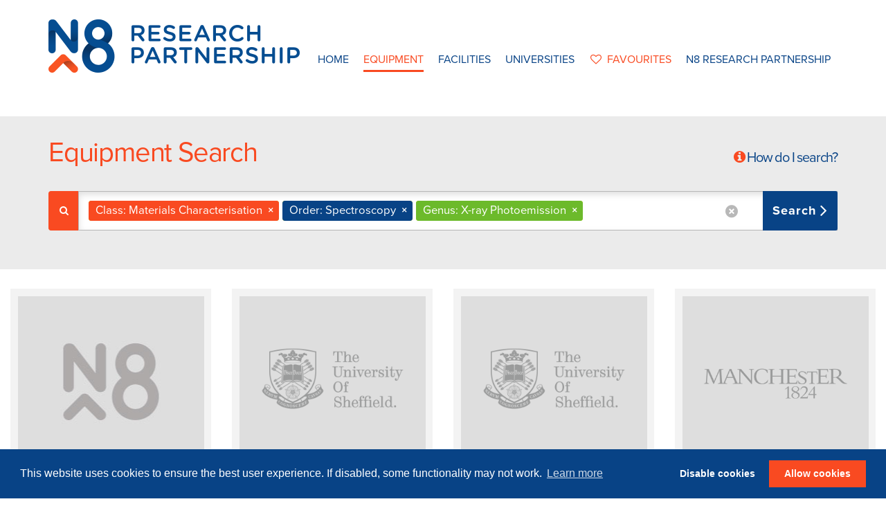

--- FILE ---
content_type: text/html; charset=UTF-8
request_url: https://www.n8equipment.org.uk/equipment/class_5/order_38/genus_155
body_size: 4525
content:
<!doctype html>
<html class="no-js" lang="">
    <head>
		<meta charset="utf-8">
        <meta http-equiv="X-UA-Compatible" content="IE=edge">
        <meta name="viewport" content="width=device-width, initial-scale=1">
        <meta name="theme-color" content="#f94a21"> 

		<title>N8 Equipment</title>
        <link rel="shortcut icon" href="https://www.n8equipment.org.uk/favicon.ico">
		<meta name="title" content="N8 Equipment - Research Equipment Search" />
		<meta name="description" content="" />
		<meta property="og:title" content="N8 Equipment - Research Equipment Search" />
		<meta name="og:description" content="" />
		<meta property="og:locale" content="en_GB" />
		<meta property="og:type" content="website" />
		<meta property="og:site_name" content="N8 Equipment" />
		<meta property="og:image" content="https://www.n8equipment.org.uk/img/default_og_image.png" />
		<meta property="og:image:type" content="image/png" />
        <!-- Modernizr -->
        <script async defer src='https://www.n8equipment.org.uk/themes/default/js/modernizr.min.js'></script>
        <!-- /Modernizr -->

        <!-- Fonts -->
        <link href="https://fonts.googleapis.com/css?family=Montserrat:400,700" rel="stylesheet">
        <script src="https://use.typekit.net/hox7tpo.js"></script>
        <script>try{Typekit.load({ async: true });}catch(e){}</script>
        <!-- /Fonts -->

        <link href='https://www.n8equipment.org.uk/themes/default/css/main.min.css' rel='stylesheet' type='text/css'>
                            
        <link rel="stylesheet" type="text/css" href="//cdnjs.cloudflare.com/ajax/libs/cookieconsent2/3.0.3/cookieconsent.min.css" />
	</head>
	<body>

    <div class="page-wrap">
        <!-- header -->
        <header class="header">

            <div class="container"> <!-- Fixed width menu -->

                <div class="branding">
                    <div class="logo">
                        <a href="https://www.n8equipment.org.uk/" title="N8 Equipment">
                            <span class="sr-only">N8 Research Partnership</span>
                            <img src="https://www.n8equipment.org.uk/themes/default/img/n8-logo.png" alt="N8 Research Partnership Logo">
                        </a>
                    </div>
                </div>

                <div class="navigation">
                    <div class="navbar navbar-default navbar-static-top">
                        <div class="navbar-header">
                            <button type="button" class="navbar-toggle collapsed" data-toggle="collapse" ria-label="toggle menu" data-toggle="collapse" data-target=".navbar-collapse" aria-expanded="false">
                                <span class="sr-only">Toggle navigation</span>
                                <span class="icon-bar"></span>
                                <span class="icon-bar"></span>
                                <span class="icon-bar"></span>
                            </button>
                        </div>
                        <nav class="collapse navbar-collapse">
                            <ul id="menu-primary-navigation" class="nav navbar-nav">
                                <li class="menu-home"><a href="https://www.n8equipment.org.uk/" title="Home">Home</a></li>
                                <li class="menu-search active"><a href="https://www.n8equipment.org.uk/equipment">Equipment</a></li>
                                <li class="menu-facilities"><a href="https://www.n8equipment.org.uk/facilities">Facilities</a></li>
                                <li class="menu-about-us"><a class="dropdown-toggle" data-toggle="dropdown" data-target="#" href="http://www.n8research.org.uk/about-us/">Universities<b class="caret"></b></a>
                                    <ul class="dropdown-menu">
                                    <li class="menu-uni-dur"><a href="https://www.n8equipment.org.uk/universities/durham_university" title="Durham University">Durham University</a></li>
                                    <li class="menu-uni-lan"><a href="https://www.n8equipment.org.uk/universities/lancaster_university" title="Lancaster University">Lancaster University</a></li>
                                    <li class="menu-uni-lee"><a href="https://www.n8equipment.org.uk/universities/university_of_leeds" title="University of Leeds">University of Leeds</a></li>
                                    <li class="menu-uni-liv"><a href="https://www.n8equipment.org.uk/universities/university_of_liverpool" title="University of Liverpool">University of Liverpool</a></li>
                                    <li class="menu-uni-mcr"><a href="https://www.n8equipment.org.uk/universities/university_of_manchester" title="University of Manchester">University of Manchester</a></li>
                                    <li class="menu-uni-new"><a href="https://www.n8equipment.org.uk/universities/newcastle_university" title="Newcastle University">Newcastle University</a></li>
                                    <li class="menu-uni-she"><a href="https://www.n8equipment.org.uk/universities/university_of_sheffield" title="University of Sheffield">University of Sheffield</a></li>
                                    <li class="menu-uni-yor"><a href="https://www.n8equipment.org.uk/universities/university_of_york" title="University of York">University of York</a></li>
                                    </ul>
                                </li>
                                <li class="menu-favourites">
                                                                        <a href="https://www.n8equipment.org.uk/favourites" title="Favourites"><i class="fa fa-heart-o fa-fw"></i>favourites</a>
                                                                    </li>
                                <li class="menu-external"><a href="http://www.n8research.org.uk/">N8 Research Partnership</a></li>
                            </ul>
                        </nav>
                    </div>
                </div>
            </div> <!-- / Fixed width menu -->
        </header><!-- end header -->

            
            <!-- banner hero -->
                        <!-- end banner hero -->

        <div id="container">

                        	<div class="equipment-search-container " id="banner">
    <div class="container">
                    <form action="https://www.n8equipment.org.uk/equipment" method="get" accept-charset="utf-8">
                            
<h1>
    Equipment Search
    <span class="tip">
        <i class="fa fa-info-circle"></i>
        <a href="https://www.n8equipment.org.uk/howto/search" title="How to use the equipment search" class="howto-modal" data-csrf-token="">How do I search?</a>
    </span>
</h1>

<div class="select-container">
    <div class="input-group">
        <span class="input-group-addon"><i class="fa fa-search fa-fw"></i></span>
        <select name="search[]" class="search multiple is--search-large" title="N8 Equipment" autocomplete="off" style="width: 100%" multiple="multiple">
<option value="0"></option>
</select>
        <button type="submit" class="btn btn-primary has-icon">Search <i class="fa fa-angle-right"></i></button>
    </div>
</div>

        </form>    </div>
</div>
            
            <div class="container-fluid">
        <div class="equipment__listings">
        <div class="row">
                    <div class="col-xs-6 col-sm-4 col-md-3 col-lg-3 col-xl-2 card-container">
        <div class="card equipment" data-equal-height>
            <a href="https://www.n8equipment.org.uk/equipment/detail/escalab250-system-inc-electron-gun">
            <div class="image defer-image primary-image">
	<div data-src="https://esms.leeds.ac.uk/file.ashx?id=FOL24000000000004EXT37000000060188&filetype=jpg" data-alt="Escalab250 system inc electron gun"></div>
</div>
<noscript>
	<div class="image" style="background-image: url(https://esms.leeds.ac.uk/file.ashx?id=FOL24000000000004EXT37000000060188&filetype=jpg);"></div>
</noscript>
            </a>
            <div class="content">
                <h4><a href="https://www.n8equipment.org.uk/equipment/detail/escalab250-system-inc-electron-gun">Escalab250 system inc electron gun</a></h4>
                                                                                        <div class="classification-meta">
        <ul class="classification-list">
                                        <li>
                    <!-- <i class="fa fa-tags classification-icon" aria-hidden="true"></i> -->
                    <ul class="classification-list-children classification-list-children-1">
                        <li class="classification class"><a href="https://www.n8equipment.org.uk/equipment/search/class_5">Materials Characterisation</a></li>
                        <li class="classification order"><a href="https://www.n8equipment.org.uk/equipment/search/order_38">Spectroscopy</a></li>            
                        <li class="classification genus"><a href="https://www.n8equipment.org.uk/equipment/search/genus_225">Optical</a></li>
                    </ul>
                </li>
                                        <li>
                    <!-- <i class="fa fa-tags classification-icon" aria-hidden="true"></i> -->
                    <ul class="classification-list-children classification-list-children-2">
                        <li class="classification class"><a href="https://www.n8equipment.org.uk/equipment/search/class_5">Materials Characterisation</a></li>
                        <li class="classification order"><a href="https://www.n8equipment.org.uk/equipment/search/order_32">Electron/Ion Microscopy</a></li>            
                        <li class="classification genus"><a href="https://www.n8equipment.org.uk/equipment/search/genus_73">Scanning</a></li>
                    </ul>
                </li>
                                        <li>
                    <!-- <i class="fa fa-tags classification-icon" aria-hidden="true"></i> -->
                    <ul class="classification-list-children classification-list-children-3">
                        <li class="classification class"><a href="https://www.n8equipment.org.uk/equipment/search/class_5">Materials Characterisation</a></li>
                        <li class="classification order"><a href="https://www.n8equipment.org.uk/equipment/search/order_38">Spectroscopy</a></li>            
                        <li class="classification genus"><a href="https://www.n8equipment.org.uk/equipment/search/genus_155">X-ray Photoemission</a></li>
                    </ul>
                </li>
                                        <li>
                    <!-- <i class="fa fa-tags classification-icon" aria-hidden="true"></i> -->
                    <ul class="classification-list-children classification-list-children-4">
                        <li class="classification class"><a href="https://www.n8equipment.org.uk/equipment/search/class_5">Materials Characterisation</a></li>
                        <li class="classification order"><a href="https://www.n8equipment.org.uk/equipment/search/order_38">Spectroscopy</a></li>            
                        <li class="classification genus"><a href="https://www.n8equipment.org.uk/equipment/search/genus_102">Auger</a></li>
                    </ul>
                </li>
                                </ul>
                <a data-toggle-classifications href="#">Show more taxonomies</a>
            </div>
                                                </div>

            <div class="footer">
                                    <div class="footer-meta">
                        <a href="https://www.n8equipment.org.uk/universities/university_of_leeds" title="University of Leeds">
                            University of Leeds                        </a>
                    </div>
                                <div class="footer-actions">
                                                                        <a href="https://www.n8equipment.org.uk/favourites/add/260" data-csrf-token="" data-toggle-favourite="listing" title="Add to Favourites" class="favourite"></a>
                                                            </div>
            </div>
        </div>
</div>
                    <div class="col-xs-6 col-sm-4 col-md-3 col-lg-3 col-xl-2 card-container">
        <div class="card equipment" data-equal-height>
            <a href="https://www.n8equipment.org.uk/equipment/detail/infrared-spec">
            <div class="image defer-image no-primary-image">
	<div data-src="https://www.n8equipment.org.uk/img/default_university_5.png" data-alt="Infrared spec"></div>
</div>
<noscript>
	<div class="image" style="background-image: url(https://www.n8equipment.org.uk/img/default_university_5.png);"></div>
</noscript>
            </a>
            <div class="content">
                <h4><a href="https://www.n8equipment.org.uk/equipment/detail/infrared-spec">Infrared spec</a></h4>
                                                                                        <div class="classification-meta">
        <ul class="classification-list singular">
                                        <li>
                    <!-- <i class="fa fa-tags classification-icon" aria-hidden="true"></i> -->
                    <ul class="classification-list-children classification-list-children-1">
                        <li class="classification class"><a href="https://www.n8equipment.org.uk/equipment/search/class_5">Materials Characterisation</a></li>
                        <li class="classification order"><a href="https://www.n8equipment.org.uk/equipment/search/order_38">Spectroscopy</a></li>            
                        <li class="classification genus"><a href="https://www.n8equipment.org.uk/equipment/search/genus_155">X-ray Photoemission</a></li>
                    </ul>
                </li>
                                </ul>
            </div>
                                                </div>

            <div class="footer">
                                    <div class="footer-meta">
                        <a href="https://www.n8equipment.org.uk/universities/university_of_sheffield" title="University of Sheffield">
                            University of Sheffield                        </a>
                    </div>
                                <div class="footer-actions">
                                                                        <a href="https://www.n8equipment.org.uk/favourites/add/3337" data-csrf-token="" data-toggle-favourite="listing" title="Add to Favourites" class="favourite"></a>
                                                            </div>
            </div>
        </div>
</div>
                    <div class="col-xs-6 col-sm-4 col-md-3 col-lg-3 col-xl-2 card-container">
        <div class="card equipment" data-equal-height>
            <a href="https://www.n8equipment.org.uk/equipment/detail/micro-imager">
            <div class="image defer-image no-primary-image">
	<div data-src="https://www.n8equipment.org.uk/img/default_university_5.png" data-alt="Micro imager"></div>
</div>
<noscript>
	<div class="image" style="background-image: url(https://www.n8equipment.org.uk/img/default_university_5.png);"></div>
</noscript>
            </a>
            <div class="content">
                <h4><a href="https://www.n8equipment.org.uk/equipment/detail/micro-imager">Micro imager</a></h4>
                                                                                        <div class="classification-meta">
        <ul class="classification-list singular">
                                        <li>
                    <!-- <i class="fa fa-tags classification-icon" aria-hidden="true"></i> -->
                    <ul class="classification-list-children classification-list-children-1">
                        <li class="classification class"><a href="https://www.n8equipment.org.uk/equipment/search/class_5">Materials Characterisation</a></li>
                        <li class="classification order"><a href="https://www.n8equipment.org.uk/equipment/search/order_38">Spectroscopy</a></li>            
                        <li class="classification genus"><a href="https://www.n8equipment.org.uk/equipment/search/genus_155">X-ray Photoemission</a></li>
                    </ul>
                </li>
                                </ul>
            </div>
                                                </div>

            <div class="footer">
                                    <div class="footer-meta">
                        <a href="https://www.n8equipment.org.uk/universities/university_of_sheffield" title="University of Sheffield">
                            University of Sheffield                        </a>
                    </div>
                                <div class="footer-actions">
                                                                        <a href="https://www.n8equipment.org.uk/favourites/add/3328" data-csrf-token="" data-toggle-favourite="listing" title="Add to Favourites" class="favourite"></a>
                                                            </div>
            </div>
        </div>
</div>
                    <div class="col-xs-6 col-sm-4 col-md-3 col-lg-3 col-xl-2 card-container">
        <div class="card equipment" data-equal-height>
            <a href="https://www.n8equipment.org.uk/equipment/detail/near-ambient-pressure-x-ray-photoelectorn-spectrometer">
            <div class="image defer-image no-primary-image">
	<div data-src="https://www.n8equipment.org.uk/img/default_university_2.png" data-alt="Near ambient pressure X-ray photoelectorn spectrometer"></div>
</div>
<noscript>
	<div class="image" style="background-image: url(https://www.n8equipment.org.uk/img/default_university_2.png);"></div>
</noscript>
            </a>
            <div class="content">
                <h4><a href="https://www.n8equipment.org.uk/equipment/detail/near-ambient-pressure-x-ray-photoelectorn-spectrometer">Near ambient pressure X-ray photoelectorn spectrometer</a></h4>
                                                                                        <div class="classification-meta">
        <ul class="classification-list singular">
                                        <li>
                    <!-- <i class="fa fa-tags classification-icon" aria-hidden="true"></i> -->
                    <ul class="classification-list-children classification-list-children-1">
                        <li class="classification class"><a href="https://www.n8equipment.org.uk/equipment/search/class_5">Materials Characterisation</a></li>
                        <li class="classification order"><a href="https://www.n8equipment.org.uk/equipment/search/order_38">Spectroscopy</a></li>            
                        <li class="classification genus"><a href="https://www.n8equipment.org.uk/equipment/search/genus_155">X-ray Photoemission</a></li>
                    </ul>
                </li>
                                </ul>
            </div>
                                                </div>

            <div class="footer">
                                    <div class="footer-meta">
                        <a href="https://www.n8equipment.org.uk/universities/university_of_manchester" title="The University of Manchester">
                            The University of Manchester                        </a>
                    </div>
                                <div class="footer-actions">
                                                                        <a href="https://www.n8equipment.org.uk/favourites/add/1833" data-csrf-token="" data-toggle-favourite="listing" title="Add to Favourites" class="favourite"></a>
                                                            </div>
            </div>
        </div>
</div>
                    <div class="col-xs-6 col-sm-4 col-md-3 col-lg-3 col-xl-2 card-container">
        <div class="card equipment" data-equal-height>
            <a href="https://www.n8equipment.org.uk/equipment/detail/esca-2sr-system-b004310-with-cluster-ion-source-lab-based-haxpes-m">
            <div class="image defer-image no-primary-image">
	<div data-src="https://www.n8equipment.org.uk/img/default_university_2.png" data-alt="ESCA 2SR System (B004310) with Cluster ion source (Lab-based HAXPES ,MAN-E-A2D-2)"></div>
</div>
<noscript>
	<div class="image" style="background-image: url(https://www.n8equipment.org.uk/img/default_university_2.png);"></div>
</noscript>
            </a>
            <div class="content">
                <h4><a href="https://www.n8equipment.org.uk/equipment/detail/esca-2sr-system-b004310-with-cluster-ion-source-lab-based-haxpes-m">ESCA 2SR System (B004310) with Cluster ion source (Lab-based HAXPES ,MAN-E-A2D-2)</a></h4>
                                                                                        <div class="classification-meta">
        <ul class="classification-list singular">
                                        <li>
                    <!-- <i class="fa fa-tags classification-icon" aria-hidden="true"></i> -->
                    <ul class="classification-list-children classification-list-children-1">
                        <li class="classification class"><a href="https://www.n8equipment.org.uk/equipment/search/class_5">Materials Characterisation</a></li>
                        <li class="classification order"><a href="https://www.n8equipment.org.uk/equipment/search/order_38">Spectroscopy</a></li>            
                        <li class="classification genus"><a href="https://www.n8equipment.org.uk/equipment/search/genus_155">X-ray Photoemission</a></li>
                    </ul>
                </li>
                                </ul>
            </div>
                                                </div>

            <div class="footer">
                                    <div class="footer-meta">
                        <a href="https://www.n8equipment.org.uk/universities/university_of_manchester" title="The University of Manchester">
                            The University of Manchester                        </a>
                    </div>
                                <div class="footer-actions">
                                                                        <a href="https://www.n8equipment.org.uk/favourites/add/6851" data-csrf-token="" data-toggle-favourite="listing" title="Add to Favourites" class="favourite"></a>
                                                            </div>
            </div>
        </div>
</div>
                    <div class="col-xs-6 col-sm-4 col-md-3 col-lg-3 col-xl-2 card-container">
        <div class="card equipment" data-equal-height>
            <a href="https://www.n8equipment.org.uk/equipment/detail/ipe-instrument">
            <div class="image defer-image no-primary-image">
	<div data-src="https://www.n8equipment.org.uk/img/default_university_3.png" data-alt="IPE Instrument"></div>
</div>
<noscript>
	<div class="image" style="background-image: url(https://www.n8equipment.org.uk/img/default_university_3.png);"></div>
</noscript>
            </a>
            <div class="content">
                <h4><a href="https://www.n8equipment.org.uk/equipment/detail/ipe-instrument">IPE Instrument</a></h4>
                                                                                        <div class="classification-meta">
        <ul class="classification-list singular">
                                        <li>
                    <!-- <i class="fa fa-tags classification-icon" aria-hidden="true"></i> -->
                    <ul class="classification-list-children classification-list-children-1">
                        <li class="classification class"><a href="https://www.n8equipment.org.uk/equipment/search/class_5">Materials Characterisation</a></li>
                        <li class="classification order"><a href="https://www.n8equipment.org.uk/equipment/search/order_38">Spectroscopy</a></li>            
                        <li class="classification genus"><a href="https://www.n8equipment.org.uk/equipment/search/genus_155">X-ray Photoemission</a></li>
                    </ul>
                </li>
                                </ul>
            </div>
                                                </div>

            <div class="footer">
                                    <div class="footer-meta">
                        <a href="https://www.n8equipment.org.uk/universities/university_of_liverpool" title="The University of Liverpool">
                            The University of Liverpool                        </a>
                    </div>
                                <div class="footer-actions">
                                                                        <a href="https://www.n8equipment.org.uk/favourites/add/2964" data-csrf-token="" data-toggle-favourite="listing" title="Add to Favourites" class="favourite"></a>
                                                            </div>
            </div>
        </div>
</div>
                    <div class="col-xs-6 col-sm-4 col-md-3 col-lg-3 col-xl-2 card-container">
        <div class="card equipment" data-equal-height>
            <a href="https://www.n8equipment.org.uk/equipment/detail/online-atmospheric-metals-analyser">
            <div class="image defer-image no-primary-image">
	<div data-src="https://www.n8equipment.org.uk/img/default_university_2.png" data-alt="Online atmospheric metals analyser"></div>
</div>
<noscript>
	<div class="image" style="background-image: url(https://www.n8equipment.org.uk/img/default_university_2.png);"></div>
</noscript>
            </a>
            <div class="content">
                <h4><a href="https://www.n8equipment.org.uk/equipment/detail/online-atmospheric-metals-analyser">Online atmospheric metals analyser</a></h4>
                                                                                        <div class="classification-meta">
        <ul class="classification-list singular">
                                        <li>
                    <!-- <i class="fa fa-tags classification-icon" aria-hidden="true"></i> -->
                    <ul class="classification-list-children classification-list-children-1">
                        <li class="classification class"><a href="https://www.n8equipment.org.uk/equipment/search/class_5">Materials Characterisation</a></li>
                        <li class="classification order"><a href="https://www.n8equipment.org.uk/equipment/search/order_38">Spectroscopy</a></li>            
                        <li class="classification genus"><a href="https://www.n8equipment.org.uk/equipment/search/genus_155">X-ray Photoemission</a></li>
                    </ul>
                </li>
                                </ul>
            </div>
                                                </div>

            <div class="footer">
                                    <div class="footer-meta">
                        <a href="https://www.n8equipment.org.uk/universities/university_of_manchester" title="The University of Manchester">
                            The University of Manchester                        </a>
                    </div>
                                <div class="footer-actions">
                                                                        <a href="https://www.n8equipment.org.uk/favourites/add/6836" data-csrf-token="" data-toggle-favourite="listing" title="Add to Favourites" class="favourite"></a>
                                                            </div>
            </div>
        </div>
</div>
                    <div class="col-xs-6 col-sm-4 col-md-3 col-lg-3 col-xl-2 card-container">
        <div class="card equipment" data-equal-height>
            <a href="https://www.n8equipment.org.uk/equipment/detail/xtrahl-x-ray-system">
            <div class="image defer-image no-primary-image">
	<div data-src="https://www.n8equipment.org.uk/img/default_university_2.png" data-alt="Xtrahl X-ray system"></div>
</div>
<noscript>
	<div class="image" style="background-image: url(https://www.n8equipment.org.uk/img/default_university_2.png);"></div>
</noscript>
            </a>
            <div class="content">
                <h4><a href="https://www.n8equipment.org.uk/equipment/detail/xtrahl-x-ray-system">Xtrahl X-ray system</a></h4>
                                                                                        <div class="classification-meta">
        <ul class="classification-list singular">
                                        <li>
                    <!-- <i class="fa fa-tags classification-icon" aria-hidden="true"></i> -->
                    <ul class="classification-list-children classification-list-children-1">
                        <li class="classification class"><a href="https://www.n8equipment.org.uk/equipment/search/class_5">Materials Characterisation</a></li>
                        <li class="classification order"><a href="https://www.n8equipment.org.uk/equipment/search/order_38">Spectroscopy</a></li>            
                        <li class="classification genus"><a href="https://www.n8equipment.org.uk/equipment/search/genus_155">X-ray Photoemission</a></li>
                    </ul>
                </li>
                                </ul>
            </div>
                                                </div>

            <div class="footer">
                                    <div class="footer-meta">
                        <a href="https://www.n8equipment.org.uk/universities/university_of_manchester" title="The University of Manchester">
                            The University of Manchester                        </a>
                    </div>
                                <div class="footer-actions">
                                                                        <a href="https://www.n8equipment.org.uk/favourites/add/1838" data-csrf-token="" data-toggle-favourite="listing" title="Add to Favourites" class="favourite"></a>
                                                            </div>
            </div>
        </div>
</div>
                <div>
        <div class="clearfix"></div>
    </div>
    
    </div>

        </div>

        <div class="push"></div>

        <footer class="footer content-info fixed-width active">
            <div class="container footer-container">
                <div class="footer-content">
                    <div class="copyright">
                        <div class="copyright-container">
                            <p>&copy; 2016 - 2026&nbsp;N8 Equipment |  All Rights Reserved | <a href="http://www.n8research.org.uk/" title="N8 Research Partnership" target="_blank">N8 Research Partnership</a> | <a href="https://www.n8equipment.org.uk/privacy" title="Privacy Policy">Privacy Policy</a> <span class="hidden-xs hidden-sm">|</span> <br class="visible-xs visible-sm" /> <a href="http://parker-design.co.uk" target="_blank" title="Web design by Parker Design Consultants" class="">Web Development by: Parker Design</a></p>
                        </div>
                    </div>
                    <div class="back-to-top">
                        <div class="container">
                            <div class="row">
                                <a href="#" class="backToTop">
                                </a>
                            </div>
                        </div>
                    </div>
                </div>
            </div>
        </footer>        
    </div>

    <script src="https://cdn.jsdelivr.net/npm/js-cookie@2/src/js.cookie.min.js"></script>
    <script src="//cdnjs.cloudflare.com/ajax/libs/cookieconsent2/3.0.3/cookieconsent.min.js"></script>
    <script src='https://www.n8equipment.org.uk/themes/default/js/main.min.js'></script>
    <script type='text/javascript'>
    /* <![CDATA[ */
    var site_config = { baseurl: "https://www.n8equipment.org.uk/" }
    /* ]]> */
    </script>
                
    <script type="text/javascript">
    $(document).ready(function() {

        var $search_select_multiple = $('#banner select.multiple');
        var $search_select_single = $('#banner select.single');

        $.when(

            $search_select_single.add($search_select_multiple).select2({
                allowClear: true,
                placeholder            : "Enter keywords",
                tags                   : false,
                maximumSelectionLength : 5,
                data : [{"text":"Class","children":[{"id":"class_5","text":"Materials Characterisation","parent":"Class","selected":true}]},{"text":"Order","children":[{"id":"order_38","text":"Spectroscopy","parent":"Order","selected":true}]},{"text":"Genus","children":[{"id":"genus_155","text":"X-ray Photoemission","parent":"Genus","selected":true}]}],
                ajax: {
                    url: "https://www.n8equipment.org.uk/equipment/search_select_options",
                    dataType: 'json',
                    type: "GET",
                    delay: 0,
                    data: function (params) {
                        var queryParameters = {
                            term: params.term,
                            'ci_csrf_token':''
                        }
                        return queryParameters;
                    },
                    processResults: function (data) {
                        //console.log(data);
                        return {
                            results: $.map(data, function (item) {
                                return {
                                    text    : item.text,
                                    id      : item.id,
                                    children: item.children
                                }
                            })
                        };
                    },
                    cache: false
                },
                escapeMarkup: function(markup) {
                    return markup;
                },
                templateSelection: function(item) {
                    if (item.parent) {
                        return '<span data-category="'+ utility.convertToSlug(item.parent) +'">' + item.parent+': '+item.text + '</span>';
                    }
                }
            })

        ).done(function(){
            $search_select_multiple.add($search_select_single).parents(".select-container").css("visibility","visible").addClass("animated zoomIn");
        });

    });
</script>
    
        <!-- Google Analytics -->
    <script>
      (function(i,s,o,g,r,a,m){i['GoogleAnalyticsObject']=r;i[r]=i[r]||function(){
      (i[r].q=i[r].q||[]).push(arguments)},i[r].l=1*new Date();a=s.createElement(o),
      m=s.getElementsByTagName(o)[0];a.async=1;a.src=g;m.parentNode.insertBefore(a,m)
      })(window,document,'script','https://www.google-analytics.com/analytics.js','ga');

      // ga('create', '', 'auto');
      // ga('send', 'pageview');

    </script>

    
	</body>
</html>
